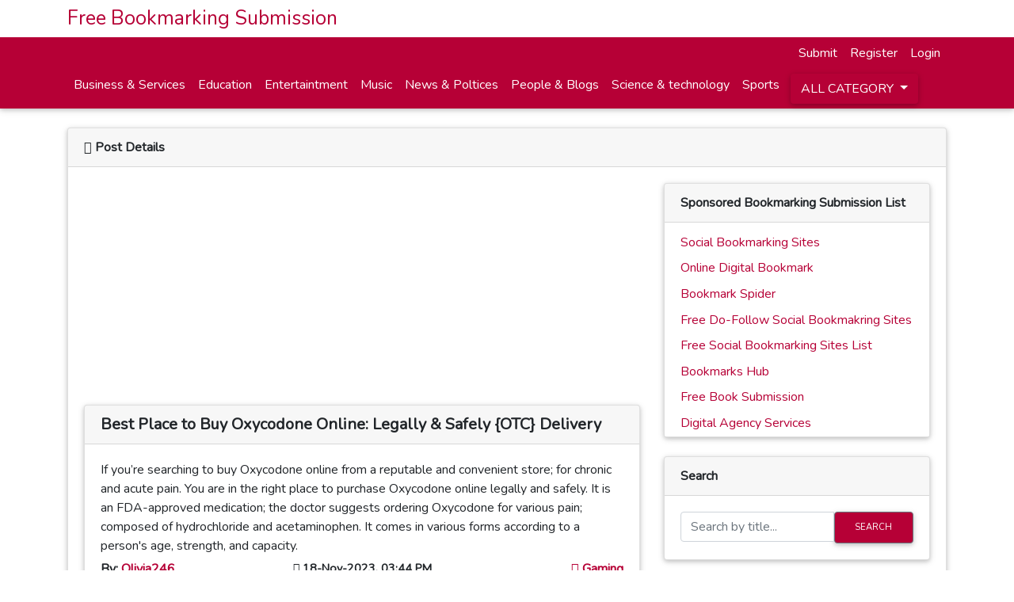

--- FILE ---
content_type: text/html; charset=UTF-8
request_url: https://aajkaltrends.club/bookmarking/best-place-to-buy-oxycodone-online-legally-safely-otc-delivery.html
body_size: 6679
content:


<!DOCTYPE html>
<html lang="en">
<head>
    <!-- Global site tag (gtag.js) - Google Analytics -->
<script async src="https://www.googletagmanager.com/gtag/js?id=G-YS9YF2LZ1N"></script>
<script>
  window.dataLayer = window.dataLayer || [];
  function gtag(){dataLayer.push(arguments);}
  gtag('js', new Date());

  gtag('config', 'G-YS9YF2LZ1N');
</script> 

    
  
     
 <script async src="https://pagead2.googlesyndication.com/pagead/js/adsbygoogle.js?client=ca-pub-1167449022555508"
     crossorigin="anonymous"></script>


    <meta charset="utf-8">
    <meta name="viewport" content="width=device-width, initial-scale=1, shrink-to-fit=no">
    <title>Best Place to Buy Oxycodone Online: Legally & Safely {OTC} Delivery</title>
									<meta name='author' content='olivia246'>
									<meta name='description' content='If you’re searching to buy Oxycodone online from a reputable and convenient store; for chronic and acute pain. You are in the right place to purchase Oxycodone online l..' />
									<meta name='keywords' content='pain' />
							
									<meta property='og:title' content='Best Place to Buy Oxycodone Online: Legally & Safely {OTC} Delivery'/>
									<meta property='og:description' content='If you’re searching to buy Oxycodone online from a reputable and convenient store; for chronic and acute pain. You are in the right place to purchase Oxycodone online l..' />
									<meta property='og:url' content='https://www.provenexpert.com/best-place-to-buy-oxycodone-online-legally-safely-otc-delivery/' />
							
									<meta name='twitter:title' content='Best Place to Buy Oxycodone Online: Legally & Safely {OTC} Delivery' />
									<meta name='twitter:description' content='If you’re searching to buy Oxycodone online from a reputable and convenient store; for chronic and acute pain. You are in the right place to purchase Oxycodone online l..' />
							
									<meta itemprop='title' content='Best Place to Buy Oxycodone Online: Legally & Safely {OTC} Delivery' />
									<meta itemprop='description' content='If you’re searching to buy Oxycodone online from a reputable and convenient store; for chronic and acute pain. You are in the right place to purchase Oxycodone online l..' />
							
									<meta name='DC.Publisher' content='https://www.provenexpert.com/best-place-to-buy-oxycodone-online-legally-safely-otc-delivery/' />							
									<meta name='categories' content='Gaming' />										
									<meta name='content-language' content='EN' />										
									<meta name='coverage' content='worldwide' />											
									<meta name='generator' content='Free Bookmarking Submisson' />										
									<meta name='DC.title' content='Best Place to Buy Oxycodone Online: Legally & Safely {OTC} Delivery' />							
									<meta name='allow-search' content='yes'>							
									<meta name='copyright' content='Copyright © http://aajkaltrends.club/, All Rights Reserved.'>
									<link rel='canonical' href='https://aajkaltrends.club/bookmarking/best-place-to-buy-oxycodone-online-legally-safely-otc-delivery.html'/>
    
    <link media="all" type="text/css" rel="stylesheet" href="https://aajkaltrends.club/assets/css/style.css">
    <script src="https://ajax.googleapis.com/ajax/libs/jquery/3.3.1/jquery.min.js"></script>
    <script src="https://cdn.jsdelivr.net/jquery.validation/1.16.0/jquery.validate.min.js"></script>
    <style>
        .bg-primary {
            background-color: #B60036!important;
        }
        a{
            color:#B60036;
        }
        a:hover{
            color:#B60016;
        }
        .btn-secondary {
            background-color: #B60036!important;
            color: #fff!important;
        }
		.bounce {
            animation: bounce 2s infinite;
            -webkit-animation: bounce 2s infinite;
            -moz-animation: bounce 2s infinite;
            -o-animation: bounce 2s infinite;
        }
        
        @-webkit-keyframes bounce {
            0%, 20%, 50%, 80%, 100% {-webkit-transform: translateY(0);}	
            40% {-webkit-transform: translateY(-15px);}
            60% {-webkit-transform: translateY(-10px);}
        }
        
        @-moz-keyframes bounce {
            0%, 20%, 50%, 80%, 100% {-moz-transform: translateY(0);}
            40% {-moz-transform: translateY(-15px);}
            60% {-moz-transform: translateY(-10px);}
        }
        
        @-o-keyframes bounce {
            0%, 20%, 50%, 80%, 100% {-o-transform: translateY(0);}
            40% {-o-transform: translateY(-15px);}
            60% {-o-transform: translateY(-10px);}
        }
        @keyframes  bounce {
            0%, 20%, 50%, 80%, 100% {transform: translateY(0);}
            40% {transform: translateY(-15px);}
            60% {transform: translateY(-10px);}
        }
        .logoBrand {
            font-size: 25px;
            color: #B60036 !important;
        }
    </style>

   
</head>
<body>
    <div id="app">
        <nav class="navbar navbar-expand-lg navbar-dark bg-white mb-4 p-0">
            <div class="container">
                <div class="row">
                    <div class="col-md-3 col-sm-12">
                        <a href="https://aajkaltrends.club/" class="navbar-brand logoBrand">
                            Free Bookmarking Submission                            <!-- <img style="width:100%" src="" /> -->
                        </a>
                    </div>
                    <div class="col-md-9 col-sm-12">
                    </div>
                </div>
            </div>
            <div class="container-fluid bg-primary">
                <div class="container">
                    <div class="row">
                        <div class="col-sm-12">
                            <nav role="navigation" class="collapse navbar-collapse bs-navbar-collapse" style="float:right;">
                                <ul class="nav navbar-nav">                                    
                                    <li class="nav-item">
                                        <a href="https://aajkaltrends.club/submit" class="nav-link">Submit</a>
                                    </li>
                                                                            <li class="nav-item">
                                            <a href="https://aajkaltrends.club/register" class="nav-link">Register</a>
                                        </li>
                                        <li class="nav-item">
                                            <a href="https://aajkaltrends.club/login" class="nav-link">Login</a>
                                        </li>
                                    	
                                </ul>
                            </nav>
                            
                            <div class="collapse navbar-collapse" id="navbarSupportedContent" style="clear:both;">
                                <ul class="navbar-nav flex-fill">
                                                                            <li class="nav-item">
                                            <a href="https://aajkaltrends.club/business-and-services" class="nav-link">Business & Services</a>
                                        </li>
                                                                            <li class="nav-item">
                                            <a href="https://aajkaltrends.club/education" class="nav-link">Education</a>
                                        </li>
                                                                            <li class="nav-item">
                                            <a href="https://aajkaltrends.club/entertaintment" class="nav-link">Entertaintment</a>
                                        </li>
                                                                            <li class="nav-item">
                                            <a href="https://aajkaltrends.club/music" class="nav-link">Music</a>
                                        </li>
                                                                            <li class="nav-item">
                                            <a href="https://aajkaltrends.club/news" class="nav-link">News & Poltices</a>
                                        </li>
                                                                            <li class="nav-item">
                                            <a href="https://aajkaltrends.club/people-and-blogs" class="nav-link">People & Blogs</a>
                                        </li>
                                                                            <li class="nav-item">
                                            <a href="https://aajkaltrends.club/science-and-technology" class="nav-link">Science & technology</a>
                                        </li>
                                                                            <li class="nav-item">
                                            <a href="https://aajkaltrends.club/sports" class="nav-link">Sports</a>
                                        </li>
                                                                        
                                    <li class="nav-item">
                                        <div class="dropdown">
                                            <button class="btn dropdown-toggle categoryDropDown" type="button" data-toggle="dropdown" style="color:white !important;">All Category
                                            <span class="caret"></span></button>
                                            <ul class="dropdown-menu showCategory">
                                                                                                <li>
                                                    <a href="https://aajkaltrends.club/autos-and-vehicles">Autos & Vehicles</a>
                                                </li>
                                                                                                <li>
                                                    <a href="https://aajkaltrends.club/biography">Biography</a>
                                                </li>
                                                                                                <li>
                                                    <a href="https://aajkaltrends.club/business-and-services">Business & Services</a>
                                                </li>
                                                                                                <li>
                                                    <a href="https://aajkaltrends.club/development">Development</a>
                                                </li>
                                                                                                <li>
                                                    <a href="https://aajkaltrends.club/digital-marketing">Digital Marketing</a>
                                                </li>
                                                                                                <li>
                                                    <a href="https://aajkaltrends.club/education">Education</a>
                                                </li>
                                                                                                <li>
                                                    <a href="https://aajkaltrends.club/entertaintment">Entertaintment</a>
                                                </li>
                                                                                                <li>
                                                    <a href="https://aajkaltrends.club/film-and-animation">Film & Animation</a>
                                                </li>
                                                                                                <li>
                                                    <a href="https://aajkaltrends.club/finance">Finance</a>
                                                </li>
                                                                                                <li>
                                                    <a href="https://aajkaltrends.club/gaming">Gaming</a>
                                                </li>
                                                                                                <li>
                                                    <a href="https://aajkaltrends.club/health">Health</a>
                                                </li>
                                                                                                <li>
                                                    <a href="https://aajkaltrends.club/insurance">Insurance</a>
                                                </li>
                                                                                                <li>
                                                    <a href="https://aajkaltrends.club/landscaping">Landscaping</a>
                                                </li>
                                                                                                <li>
                                                    <a href="https://aajkaltrends.club/law">Law</a>
                                                </li>
                                                                                                <li>
                                                    <a href="https://aajkaltrends.club/loan">Loan</a>
                                                </li>
                                                                                                <li>
                                                    <a href="https://aajkaltrends.club/movie">Movie</a>
                                                </li>
                                                                                                <li>
                                                    <a href="https://aajkaltrends.club/music">Music</a>
                                                </li>
                                                                                                <li>
                                                    <a href="https://aajkaltrends.club/news">News & Poltices</a>
                                                </li>
                                                                                                <li>
                                                    <a href="https://aajkaltrends.club/others">Others</a>
                                                </li>
                                                                                                <li>
                                                    <a href="https://aajkaltrends.club/people-and-blogs">People & Blogs</a>
                                                </li>
                                                                                                <li>
                                                    <a href="https://aajkaltrends.club/science-and-technology">Science & technology</a>
                                                </li>
                                                                                                <li>
                                                    <a href="https://aajkaltrends.club/sports">Sports</a>
                                                </li>
                                                                                                <li>
                                                    <a href="https://aajkaltrends.club/travel-and-event">Travel & Event</a>
                                                </li>
                                                                                            </ul>
                                        </div> 
                                    </li>
                                </ul>
                            </div>
                        </div>
                    </div>
                </div>
            </div>
        </nav><div class="container">
    <div class="row mb-4">
        <div class="col">
            <div class="card">
                <div class="card-header">
                    <strong> <i class="fas fa-tachometer-alt"></i> Post Details 
                    </strong>
                </div>

                <!--card-header-->
                <div class="card-body">
                    <div class="row">
                        <div class="col-12 col-sm-8">
                             
                            
                        <script async src="https://pagead2.googlesyndication.com/pagead/js/adsbygoogle.js?client=ca-pub-1167449022555508"
     crossorigin="anonymous"></script>
<!-- freebookmarkingdisplay ads -->
<ins class="adsbygoogle"
     style="display:block"
     data-ad-client="ca-pub-1167449022555508"
     data-ad-slot="5849469469"
     data-ad-format="auto"
     data-full-width-responsive="true"></ins>
<script>
     (adsbygoogle = window.adsbygoogle || []).push({});
</script>
                                                   
                            <!-- Start post card content -->
                        
                                                            <div class="row">
                                    <div class="col">
                                        <div class="card mb-4" data-id="193">
                                            <div class="card-header font-weight-bold h5">
                                                Best Place to Buy Oxycodone Online: Legally & Safely {OTC} Delivery                                            </div>
                                            <div class=" card-body">
                                                If you’re searching to buy Oxycodone online from a reputable and convenient store; for chronic and acute pain. You are in the right place to purchase Oxycodone online legally and safely. It is an FDA-approved medication; the doctor suggests ordering Oxycodone for various pain; composed of hydrochloride and acetaminophen. It comes in various forms according to a person's age, strength, and capacity.                                                 <div class="row">
                                                    <div class="col-4">
                                                        <h6 class=" m-0 p-0 font-weight-bold mt-2">
                                                            By: 
                                                            <a href="https://aajkaltrends.club/profile/user/olivia246">
                                                                Olivia246                                                            </a>
                                                        </h6>
                                                    </div>
                                                    <div class="col-4 text-center">
                                                        <h6 class=" m-0 p-0 font-weight-bold mt-2" style="font-size:0.9rem">
                                                            <i class="fa fa-clock" aria-hidden="true"></i>
                                                            18-Nov-2023, 03:44 PM                                                        </h6>
                                                    </div>
                                                    <div class="col-4 text-right">
                                                        <h6 class=" m-0 p-0 font-weight-bold mt-2">
                                                            <a href="https://aajkaltrends.club/gaming">
                                                                <i class="fa fa-tag" aria-hidden="true"></i>
                                                                Gaming                                                            </a>
                                                        </h6>
                                                    </div>
                                                </div>  

                                                <div class="row">
                                                    <div class="col-12 mt-3">
                                                        <h6 class=" m-0 p-0 font-weight-bold mt-2">
                                                            User Website : 
                                                            <a href="https://www.provenexpert.com/best-place-to-buy-oxycodone-online-legally-safely-otc-delivery/" target="_blank">
                                                                https://www.provenexpert.com/best-place-to-buy-oxycodone-online-legally-safely-otc-delivery/                                                            </a>
                                                        </h6>
                                                    </div>
                                                </div>
                                            </div>
                                            <div class="card-footer">
                                                <div class="row">
                                                    <!-- <div class="col-3">
                                                        <center>
                                                            <span class="like-btn" style="cursor:pointer">
                                                                <i id="like193" class="fa fa-thumbs-up text-danger"></i>
                                                                <span id="like193-bs3">0</span>
                                                            </span>
                                                        </center>
                                                    </div>
                                                    <div class="col-3">
                                                        <center>
                                                        <i class="fa fa-eye text-primary" aria-hidden="true"></i>
                                                        0
                                                        </center>
                                                    </div>
                                                    <div class="col-3">
                                                        <center>
                                                            <div class="dropdown">
                                                                <a data-toggle="dropdown" aria-haspopup="true" aria-expanded="false"> 
                                                                    <i class="fa fa-share text-primary" aria-hidden="true"></i>
                                                                </a>
                                                                <div class="dropdown-menu" aria-labelledby="dropdownMenuMenu"
                                                                style="margin-left:-50%; flex:1; flex-direction:row; background: transparent; border:none;">
                                                                    <button class="btn-floating btn-tw waves-effect waves-light" data-sharer="twitter"
                                                                        data-title="Movers Packers Sharjah | A to Z Moving Service in Sharjah" data-hashtags="Movers and packers in sharjah"
                                                                        data-url="https://www.vapidpro.com/datas/movers-packers-sharjah-a-to-z-moving-service-in-sharjah">
                                                                        <i class="fab fa-twitter" aria-hidden="true"></i>
                                                                    </button>
                                                                    <button class="btn-floating btn-fb waves-effect waves-light" data-sharer="facebook"
                                                                        data-hashtags="Movers and packers in sharjah" data-url="https://www.vapidpro.com/posts/movers-packers-sharjah-a-to-z-moving-service-in-sharjah">
                                                                        <i class="fab fa-facebook-f" aria-hidden="true"></i>
                                                                    </button>
                                                                </div>
                                                            </div>
                                                        </center>
                                                    </div> -->
                                                </div>
                                            </div>
                                        </div>
                                    </div>
                                </div>
                                                        
                          
                       <script async src="https://pagead2.googlesyndication.com/pagead/js/adsbygoogle.js?client=ca-pub-1167449022555508"
     crossorigin="anonymous"></script>
<!-- freebookmarkingdisplay ads -->
<ins class="adsbygoogle"
     style="display:block"
     data-ad-client="ca-pub-1167449022555508"
     data-ad-slot="5849469469"
     data-ad-format="auto"
     data-full-width-responsive="true"></ins>
<script>
     (adsbygoogle = window.adsbygoogle || []).push({});
</script>
                            
                            <!-- End post card content -->

                            <!-- Start comment section -->
                            <!-- <div class="row">
                                    <div class="col">
                                        <h4></h4>
                                        <h4>Write Comment on this Post</h4>
                                                                                    <input type="hidden" value="" id="postid" name="postid">				
                                            <textarea name="cmt" id="message" class="form-control" placeholder="Write few lines about your Comment" rows="8" required=""></textarea>	
                                            
                                            <button type="submit" name="submitcmt" class="btn btn-xs btn-primary pull-right margintop sendButton" style="padding:5px 18px;margin-top:10px;">Post Comment..</button>	
                                                                            </div>
                                </div>     -->
                            <!-- End comment section -->

                            <!-- Start comments -->    
                            <!-- <div class="row mt-4">
                                <div class="col">
                                    <div class="card mb-4">
                                        <div class="card-header font-weight-bold h5">
                                            Comments
                                        </div> 
                                        <div class="card-body" style="margin-top:-20px;">
                                                                                        <div class="row mt-4">
                                                <div class="col-12">
                                                    <h6 class="p-0 m-0"> No comment found yet on this post.</h6>
                                                </div>
                                            </div>
                                                
                                        </div>
                                    </div>
                                </div>
                            </div>    -->
                            <!-- End comments --> 
                        </div>            

                        <!-- Start Sidebar -->
                        <div class="col-12 col-sm-4">
     <!-- Start Website list -->            
     <div class="card">
        <div class="card-header">
            <strong>Sponsored Bookmarking Submission List</strong>
        </div>
                <div class="card-body p-0 pt-2" style="overflow-y: auto; max-height:665px;">
            <div class="list-group">
                            <a href="https://seooffpagesites.com/indian-social-bookmarking-sites-list/" target="_blank" class="list-group-item border-0">Social Bookmarking Sites</a>
                            <a href="https://onlinedigitalbookmark.com/" target="_blank" class="list-group-item border-0">Online Digital Bookmark</a>
                            <a href="https://bookmarkspider.com/" target="_blank" class="list-group-item border-0">Bookmark Spider</a>
                            <a href="https://www.freedofollowsocialbookmarkingsites.xyz/" target="_blank" class="list-group-item border-0">Free Do-Follow Social Bookmakring Sites</a>
                            <a href="https://www.freesocialbookmarkingsiteslist.xyz/" target="_blank" class="list-group-item border-0">Free Social Bookmarking Sites List</a>
                            <a href="https://www.bookmarkshub.xyz/" target="_blank" class="list-group-item border-0">Bookmarks Hub</a>
                            <a href="https://www.freebooksubmission.xyz/" target="_blank" class="list-group-item border-0">Free Book Submission</a>
                            <a href="https://digitalagencyservices.xyz/" target="_blank" class="list-group-item border-0">Digital Agency Services</a>
                        </div>
        </div>
    </div>
    <!-- End Website list -->
    
    <!-- Start Search -->
    <div class="card mb-4 mt-4">
        <div class="card-header font-weight-bold">
            Search
        </div>
        <div class="card-body">
            <form class="form-horizontal" action="https://aajkaltrends.club/search/result/" method="get">
                <div class="input-group">
                    <input type="text" class="form-control" placeholder="Search by title..." name="search">                        
                    <button class="btn btn-secondary btn-md m-0" value="Search" type="submit">Search</button>                        
                </div>
            </form>
        </div>
    </div>
    <!-- End Search -->

    <!-- Start Category -->            
    <div class="card">
        <div class="card-header">
            <strong>
                Categories
            </strong>
        </div>
                <div class="card-body p-0 pt-2" style="overflow-y: auto; max-height:665px;">
            <div class="list-group">
                                    <a href="https://aajkaltrends.club/autos-and-vehicles" class="list-group-item list-group-item-action border-0 font-weight-bold">
                    Autos & Vehicles                        <span class="float-right">109710</span>
                    </a>
                                    <a href="https://aajkaltrends.club/biography" class="list-group-item list-group-item-action border-0 font-weight-bold">
                    Biography                        <span class="float-right">1740</span>
                    </a>
                                    <a href="https://aajkaltrends.club/business-and-services" class="list-group-item list-group-item-action border-0 font-weight-bold">
                    Business & Services                        <span class="float-right">174711</span>
                    </a>
                                    <a href="https://aajkaltrends.club/development" class="list-group-item list-group-item-action border-0 font-weight-bold">
                    Development                        <span class="float-right">6201</span>
                    </a>
                                    <a href="https://aajkaltrends.club/digital-marketing" class="list-group-item list-group-item-action border-0 font-weight-bold">
                    Digital Marketing                        <span class="float-right">20937</span>
                    </a>
                                    <a href="https://aajkaltrends.club/education" class="list-group-item list-group-item-action border-0 font-weight-bold">
                    Education                        <span class="float-right">21797</span>
                    </a>
                                    <a href="https://aajkaltrends.club/entertaintment" class="list-group-item list-group-item-action border-0 font-weight-bold">
                    Entertaintment                        <span class="float-right">9382</span>
                    </a>
                                    <a href="https://aajkaltrends.club/film-and-animation" class="list-group-item list-group-item-action border-0 font-weight-bold">
                    Film & Animation                        <span class="float-right">1377</span>
                    </a>
                                    <a href="https://aajkaltrends.club/finance" class="list-group-item list-group-item-action border-0 font-weight-bold">
                    Finance                        <span class="float-right">6940</span>
                    </a>
                                    <a href="https://aajkaltrends.club/gaming" class="list-group-item list-group-item-action border-0 font-weight-bold">
                    Gaming                        <span class="float-right">4840</span>
                    </a>
                                    <a href="https://aajkaltrends.club/health" class="list-group-item list-group-item-action border-0 font-weight-bold">
                    Health                        <span class="float-right">99201</span>
                    </a>
                                    <a href="https://aajkaltrends.club/insurance" class="list-group-item list-group-item-action border-0 font-weight-bold">
                    Insurance                        <span class="float-right">3029</span>
                    </a>
                                    <a href="https://aajkaltrends.club/landscaping" class="list-group-item list-group-item-action border-0 font-weight-bold">
                    Landscaping                        <span class="float-right">2584</span>
                    </a>
                                    <a href="https://aajkaltrends.club/law" class="list-group-item list-group-item-action border-0 font-weight-bold">
                    Law                        <span class="float-right">3969</span>
                    </a>
                                    <a href="https://aajkaltrends.club/loan" class="list-group-item list-group-item-action border-0 font-weight-bold">
                    Loan                        <span class="float-right">1405</span>
                    </a>
                                    <a href="https://aajkaltrends.club/movie" class="list-group-item list-group-item-action border-0 font-weight-bold">
                    Movie                        <span class="float-right">468</span>
                    </a>
                                    <a href="https://aajkaltrends.club/music" class="list-group-item list-group-item-action border-0 font-weight-bold">
                    Music                        <span class="float-right">46363</span>
                    </a>
                                    <a href="https://aajkaltrends.club/news" class="list-group-item list-group-item-action border-0 font-weight-bold">
                    News & Poltices                        <span class="float-right">13709</span>
                    </a>
                                    <a href="https://aajkaltrends.club/others" class="list-group-item list-group-item-action border-0 font-weight-bold">
                    Others                        <span class="float-right">46608</span>
                    </a>
                                    <a href="https://aajkaltrends.club/people-and-blogs" class="list-group-item list-group-item-action border-0 font-weight-bold">
                    People & Blogs                        <span class="float-right">3868</span>
                    </a>
                                    <a href="https://aajkaltrends.club/science-and-technology" class="list-group-item list-group-item-action border-0 font-weight-bold">
                    Science & technology                        <span class="float-right">18534</span>
                    </a>
                                    <a href="https://aajkaltrends.club/sports" class="list-group-item list-group-item-action border-0 font-weight-bold">
                    Sports                        <span class="float-right">3981</span>
                    </a>
                                    <a href="https://aajkaltrends.club/travel-and-event" class="list-group-item list-group-item-action border-0 font-weight-bold">
                    Travel & Event                        <span class="float-right">117933</span>
                    </a>
                            </div>
        </div>
    </div>
    <!-- End Category -->

    
    <!-- Start Category -->   
    <!-- <br>         
    <div class="card">
        <div class="card-header">
            <strong>
                Comments
            </strong>
        </div>
                <div class="card-body p-0 pt-2" style="overflow-y: auto; max-height:665px;">
            <div class="list-group">
                            </div>
        </div>
    </div> -->
    <!-- End Category -->
</div>                        <!-- End Sidebar -->    
                    </div>
                </div>
            </div>
        </div>
    </div> 
</div>   

<script type="text/javascript">
$(document).ready(function(){	
    $('.sendButton').attr('disabled',true);
    $('#message').keyup(function(){
        if($(this).val().length >=10)
            $('.sendButton').attr('disabled', false);            
        else
            $('.sendButton').attr('disabled',true);
    });

	$(".save").click(function(){
		var postid = $(this).attr("id");
		var text = $("#"+postid).attr("align");
		$.ajax({
	        url:"http://aajkaltrends.club/profile/saved/",
	        type:"POST",			                    			
	        data:{"postid":postid},
		      success:function(result){
		      	if(result==1){
		      		if(text=='Save'){
		      			$("#"+postid).attr("align","Unsave");
		      			$("#"+postid).html('<i class="fa fa-star"></i>  Unsave');
		      		}
		      		else { 
		      			$("#"+postid).attr("align","Save");
		      			$("#"+postid).html('<i class="fa fa-star-o"></i> Save');
		      		}
		      	}else{                  			
	      			alert("Opp's Internal Problem Please Try Again Later");              			
	      		}
		      }
		});
	});	
});
</script>                    
                     <!-- Footer -->
<footer class="page-footer font-small bg-primary pt-4">
    <div class="container text-center text-md-left">
        <div class="row">
            <div class="col-md-6 col-lg-6 mr-auto my-md-4 my-0 mt-4 mb-1">
                <h5 class="font-weight-bold text-uppercase mb-4">Free Bookmarking Submission</h5>
                <p>Backlinks are incoming links to a webpage. When a webpage links to any other page, it's
                    called a backlink.This is why they are considered very useful for improving a website's SEO
                    ranking</p>
            </div>
            
            <div class="col-md-2">
            </div>
            <div class="col-md-4 col-lg-4 mx-auto my-md-4 my-0 mt-4 mb-1">
                <h5 class="font-weight-bold text-uppercase mb-4">More</h5>
                <ul class="list-unstyled">
                    <li>
                        <p>
                            <a href="https://aajkaltrends.club/privacy">Privacy Policy</a>
                        </p>
                    </li>
                    <li>
                        <p>
                            <a href="https://aajkaltrends.club/terms_conditions">Terms & Conditions</a>
                        </p>
                    </li>
                </ul>
            </div>
            
            <!-- <div class="col-md-2 col-lg-2 text-center mx-auto my-4">
                <h5 class="font-weight-bold text-uppercase mb-4">Follow Us</h5>
                <a type="button" class="btn-floating btn-fb">
                    <i class="fab fa-facebook-f"></i>
                </a>
                <a type="button" class="btn-floating btn-tw">
                    <i class="fab fa-twitter"></i>
                </a>
                <a type="button" class="btn-floating btn-gplus">
                    <i class="fab fa-google-plus-g"></i>
                </a>
                <a type="button" class="btn-floating btn-dribbble">
                    <i class="fab fa-dribbble"></i>
                </a>
            </div> -->
        </div>
    </div>

    <div class="footer-copyright text-center py-3">Copyright © 2020 Free Bookmarking Submission, 
        <a href="#" target="_blank"> Powered by Webdigitalonline </a>
    </div>
</footer>
</div>

<script type="text/javascript">
    $(document).ready(function() {
        $('i.fa-thumbs-up, i.fa-thumbs-down').click(function(){
            console.log('Please Login');
        });

        $(".categoryDropDown").click(function(){
            $(".showCategory").slideToggle();
        });

        $(".userDropDown").click(function(){
            $(".showUserList").slideToggle();
        });
    });
</script>

<style type='text/css'>
/* Animation */
@keyframes fadeInDown{0%{opacity:0;transform:translateY(-20px)}100%{opacity:1;transform:translateY(0)}}
@keyframes rubberBand{from{transform:scale3d(1,1,1)}30%{transform:scale3d(1.25,0.75,1)}40%{transform:scale3d(0.75,1.25,1)}50%{transform:scale3d(1.15,0.85,1)}65%{transform:scale3d(.95,1.05,1)}75%{transform:scale3d(1.05,.95,1)}to{transform:scale3d(1,1,1)}}
/* Say Hi to Adblock */
#arlinablock{background:rgba(0,0,0,0.65);position:fixed;margin:auto;left:0;right:0;top:0;bottom:0;overflow:auto;z-index:999999;animation:fadeInDown 1s}
#arlinablock .header{margin:0 0 15px 0}
#arlinablock .inner{background:#e3482d;color:#fff;box-shadow:0 5px 20px rgba(0,0,0,0.1);text-align:center;width:600px;padding:40px;border-radius:5px;margin:7% auto 2% auto;animation:rubberBand 1s}
#arlinablock button{padding:10px 20px;border:0;background:rgba(0,0,0,0.15);color:#fff;margin:20px 5px;cursor:pointer;transition:all .3s}
#arlinablock button:hover{background:rgba(0,0,0,0.35);color:#fff;outline:none}
#arlinablock button.active,#arlinablock button:hover.active{background:#fff;color:#222;outline:none}
#arlinablock .fixblock{background:#fff;text-align:left;color:#000;padding:20px;height:250px;overflow:auto;line-height:30px}
#arlinablock .fixblock div{display:none}
#arlinablock .fixblock div.active{display:block}
#arlinablock ol{margin-left:20px}
@media(max-width:768px){#arlinablock .inner{width:calc(100% - 20px);margin:10px auto;padding:15px}}
</style>
<script type='text/javascript'>
//<![CDATA[
// Say Hi to Adblock
function downloadJSAtOnload(){var e=document.createElement("script");e.src="https://cdn.jsdelivr.net/gh/Arlina-Design/quasar@master/arlinablock.js",document.body.appendChild(e)}window.addEventListener?window.addEventListener("load",downloadJSAtOnload,!1):window.attachEvent?window.attachEvent("onload",downloadJSAtOnload):window.onload=downloadJSAtOnload;
//]]>
</script>
<script defer src="https://static.cloudflareinsights.com/beacon.min.js/vcd15cbe7772f49c399c6a5babf22c1241717689176015" integrity="sha512-ZpsOmlRQV6y907TI0dKBHq9Md29nnaEIPlkf84rnaERnq6zvWvPUqr2ft8M1aS28oN72PdrCzSjY4U6VaAw1EQ==" data-cf-beacon='{"version":"2024.11.0","token":"578db635bf524e889e7e067c818fe90b","r":1,"server_timing":{"name":{"cfCacheStatus":true,"cfEdge":true,"cfExtPri":true,"cfL4":true,"cfOrigin":true,"cfSpeedBrain":true},"location_startswith":null}}' crossorigin="anonymous"></script>
</body>
</html>

--- FILE ---
content_type: text/html; charset=utf-8
request_url: https://www.google.com/recaptcha/api2/aframe
body_size: 269
content:
<!DOCTYPE HTML><html><head><meta http-equiv="content-type" content="text/html; charset=UTF-8"></head><body><script nonce="yVCyHOVSUvgBhaQ4FXuW4w">/** Anti-fraud and anti-abuse applications only. See google.com/recaptcha */ try{var clients={'sodar':'https://pagead2.googlesyndication.com/pagead/sodar?'};window.addEventListener("message",function(a){try{if(a.source===window.parent){var b=JSON.parse(a.data);var c=clients[b['id']];if(c){var d=document.createElement('img');d.src=c+b['params']+'&rc='+(localStorage.getItem("rc::a")?sessionStorage.getItem("rc::b"):"");window.document.body.appendChild(d);sessionStorage.setItem("rc::e",parseInt(sessionStorage.getItem("rc::e")||0)+1);localStorage.setItem("rc::h",'1768521064878');}}}catch(b){}});window.parent.postMessage("_grecaptcha_ready", "*");}catch(b){}</script></body></html>